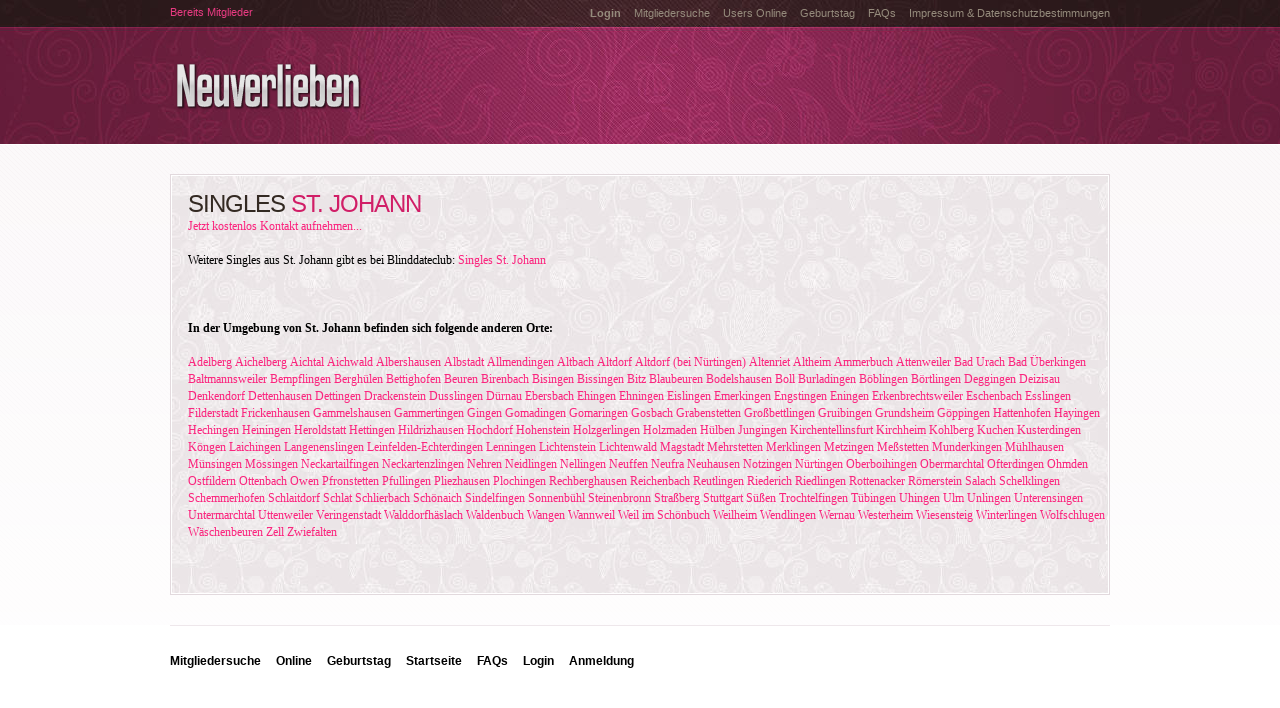

--- FILE ---
content_type: text/html
request_url: https://www.neuverlieben.com/orte/st--johann.php
body_size: 3643
content:
<!DOCTYPE html><head>
<title>Singles St. Johann | Neuverlieben</title>
<meta http-equiv="Content-Language" content="de">
<meta http-equiv="Content-Type" content="text/html; charset=windows-1250">
<meta name="description" content="">
<meta property="og:title" content="Partnersuche Neuverlieben" />
<meta property="og:type" content="website" />
<meta property="og:url" content="http://www.neuverlieben.com" />
<meta property="og:image" content="http://www.neuverlieben.com/partnersuche.jpg" />
<meta property="og:site_name" content="Neuverlieben" />
<meta property="fb:admins" content="100001171295884" />
<link rel="stylesheet" href="css/reset.css" type="text/css" media="screen">
<link rel="stylesheet" href="css/superfish.css" type="text/css" media="screen">
<link rel="stylesheet" href="css/style.css" type="text/css" media="screen">
<link rel="stylesheet" href="css/grid.css" type="text/css" media="screen">
    <!--[if lt IE 9]> 
	<link rel="stylesheet" href="css/ie.css" type="text/css" media="screen">
	<script type="text/javascript" src="js/html5.js"></script>
  <![endif]-->

<script type="text/javascript" src="js/checkform.js"></script>
<script type="text/javascript">

  var _gaq = _gaq || [];
  _gaq.push(['_setAccount', 'UA-4317133-2']);
  _gaq.push(['_trackPageview']);

  (function() {
    var ga = document.createElement('script'); ga.type = 'text/javascript'; ga.async = true;
    ga.src = ('https:' == document.location.protocol ? 'https://ssl' : 'http://www') + '.google-analytics.com/ga.js';
    var s = document.getElementsByTagName('script')[0]; s.parentNode.insertBefore(ga, s);
  })();

</script>
</head>
<body id="page2">
	<div id="main">
		<!-- header -->
		<header>
        	<div class="header-top">
            	<div class="header-center">
                	<div class="main">
                    	<ul class="topmenu fright">
                    		
        	  
						<li><a href="http://www.neuverlieben.com/main.php"><b>Login</b></a></li>
            <li><a href="http://www.neuverlieben.com/suche.php">Mitgliedersuche</a></li>
            <li><a href="http://www.neuverlieben.com/online.php">Users Online</a></li>
            <li><a href="http://www.neuverlieben.com/geburtstag.php">Geburtstag</a></li>
            <li><a href="http://www.neuverlieben.com/faq.php">FAQs</a></li>
						<li><a href="http://www.neuverlieben.com/impressum.php">Impressum & Datenschutzbestimmungen</a></li>
                      	
                        </ul>
                        	<div class="fleft headertext">Bereits  Mitglieder</div>

                    </div>
                    <nav>
                        <div class="fright">
                        	<div class="z8">
<script type="text/javascript"><!--
google_ad_client = "ca-pub-5510737649012924";
/* neuverlieben-header */
google_ad_slot = "7047230665";
google_ad_width = 728;
google_ad_height = 90;
//-->
</script>
<script type="text/javascript"
src="http://pagead2.googlesyndication.com/pagead/show_ads.js">
</script>                        </div></div>

                        <h1><a href="http://www.neuverlieben.com/" alt="Partnersuche">&nbsp;</a></h1>
                        <div class="clear"></div>
                    </nav>
                </div>
            </div>
		</header>
		<!-- content -->
		<section id="content">  
            <div class="padtop3"></div> 
    			<div class="box z7">
            	<div class="border">
                    <div class="wrapper">

                    <h2 class="fleft">Singles <span>St. Johann</span></h2></div>


<font face="Tahoma" size="2">
<p><a href="http://www.neuverlieben.com/">Jetzt kostenlos Kontakt aufnehmen...</a></p>
<p>Weitere Singles aus St. Johann gibt es bei Blinddateclub: <a href="http://www.blinddateclub.de/singles/st--johann.php">Singles St. Johann</a></p>
<p>
&nbsp;
</p>

<p><b>In der Umgebung von St. Johann befinden sich folgende anderen Orte:</b></p>
<p>
<a href="http://www.neuverlieben.com/orte/adelberg.php" title="Singles Adelberg">Adelberg</a> <a href="http://www.neuverlieben.com/orte/aichelberg.php" title="Singles Aichelberg">Aichelberg</a> <a href="http://www.neuverlieben.com/orte/aichtal.php" title="Singles Aichtal">Aichtal</a> <a href="http://www.neuverlieben.com/orte/aichwald.php" title="Singles Aichwald">Aichwald</a> <a href="http://www.neuverlieben.com/orte/albershausen.php" title="Singles Albershausen">Albershausen</a> <a href="http://www.neuverlieben.com/orte/albstadt.php" title="Singles Albstadt">Albstadt</a> <a href="http://www.neuverlieben.com/orte/allmendingen.php" title="Singles Allmendingen">Allmendingen</a> <a href="http://www.neuverlieben.com/orte/altbach.php" title="Singles Altbach">Altbach</a> <a href="http://www.neuverlieben.com/orte/altdorf.php" title="Singles Altdorf">Altdorf</a> <a href="http://www.neuverlieben.com/orte/altdorf--bei-nuertingen.php" title="Singles Altdorf (bei Nürtingen)">Altdorf (bei Nürtingen)</a> <a href="http://www.neuverlieben.com/orte/altenriet.php" title="Singles Altenriet">Altenriet</a> <a href="http://www.neuverlieben.com/orte/altheim.php" title="Singles Altheim">Altheim</a> <a href="http://www.neuverlieben.com/orte/ammerbuch.php" title="Singles Ammerbuch">Ammerbuch</a> <a href="http://www.neuverlieben.com/orte/attenweiler.php" title="Singles Attenweiler">Attenweiler</a> <a href="http://www.neuverlieben.com/orte/bad-urach.php" title="Singles Bad Urach">Bad Urach</a> <a href="http://www.neuverlieben.com/orte/bad-ueberkingen.php" title="Singles Bad Überkingen">Bad Überkingen</a> <a href="http://www.neuverlieben.com/orte/baltmannsweiler.php" title="Singles Baltmannsweiler">Baltmannsweiler</a> <a href="http://www.neuverlieben.com/orte/bempflingen.php" title="Singles Bempflingen">Bempflingen</a> <a href="http://www.neuverlieben.com/orte/berghuelen.php" title="Singles Berghülen">Berghülen</a> <a href="http://www.neuverlieben.com/orte/bettighofen.php" title="Singles Bettighofen">Bettighofen</a> <a href="http://www.neuverlieben.com/orte/beuren.php" title="Singles Beuren">Beuren</a> <a href="http://www.neuverlieben.com/orte/birenbach.php" title="Singles Birenbach">Birenbach</a> <a href="http://www.neuverlieben.com/orte/bisingen.php" title="Singles Bisingen">Bisingen</a> <a href="http://www.neuverlieben.com/orte/bissingen.php" title="Singles Bissingen">Bissingen</a> <a href="http://www.neuverlieben.com/orte/bitz.php" title="Singles Bitz">Bitz</a> <a href="http://www.neuverlieben.com/orte/blaubeuren.php" title="Singles Blaubeuren">Blaubeuren</a> <a href="http://www.neuverlieben.com/orte/bodelshausen.php" title="Singles Bodelshausen">Bodelshausen</a> <a href="http://www.neuverlieben.com/orte/boll.php" title="Singles Boll">Boll</a> <a href="http://www.neuverlieben.com/orte/burladingen.php" title="Singles Burladingen">Burladingen</a> <a href="http://www.neuverlieben.com/orte/boeblingen.php" title="Singles Böblingen">Böblingen</a> <a href="http://www.neuverlieben.com/orte/boertlingen.php" title="Singles Börtlingen">Börtlingen</a> <a href="http://www.neuverlieben.com/orte/deggingen.php" title="Singles Deggingen">Deggingen</a> <a href="http://www.neuverlieben.com/orte/deizisau.php" title="Singles Deizisau">Deizisau</a> <a href="http://www.neuverlieben.com/orte/denkendorf.php" title="Singles Denkendorf">Denkendorf</a> <a href="http://www.neuverlieben.com/orte/dettenhausen.php" title="Singles Dettenhausen">Dettenhausen</a> <a href="http://www.neuverlieben.com/orte/dettingen.php" title="Singles Dettingen">Dettingen</a> <a href="http://www.neuverlieben.com/orte/drackenstein.php" title="Singles Drackenstein">Drackenstein</a> <a href="http://www.neuverlieben.com/orte/dusslingen.php" title="Singles Dusslingen">Dusslingen</a> <a href="http://www.neuverlieben.com/orte/duernau.php" title="Singles Dürnau">Dürnau</a> <a href="http://www.neuverlieben.com/orte/ebersbach.php" title="Singles Ebersbach">Ebersbach</a> <a href="http://www.neuverlieben.com/orte/ehingen.php" title="Singles Ehingen">Ehingen</a> <a href="http://www.neuverlieben.com/orte/ehningen.php" title="Singles Ehningen">Ehningen</a> <a href="http://www.neuverlieben.com/orte/eislingen.php" title="Singles Eislingen">Eislingen</a> <a href="http://www.neuverlieben.com/orte/emerkingen.php" title="Singles Emerkingen">Emerkingen</a> <a href="http://www.neuverlieben.com/orte/engstingen.php" title="Singles Engstingen">Engstingen</a> <a href="http://www.neuverlieben.com/orte/eningen.php" title="Singles Eningen">Eningen</a> <a href="http://www.neuverlieben.com/orte/erkenbrechtsweiler.php" title="Singles Erkenbrechtsweiler">Erkenbrechtsweiler</a> <a href="http://www.neuverlieben.com/orte/eschenbach.php" title="Singles Eschenbach">Eschenbach</a> <a href="http://www.neuverlieben.com/orte/esslingen.php" title="Singles Esslingen">Esslingen</a> <a href="http://www.neuverlieben.com/orte/filderstadt.php" title="Singles Filderstadt">Filderstadt</a> <a href="http://www.neuverlieben.com/orte/frickenhausen.php" title="Singles Frickenhausen">Frickenhausen</a> <a href="http://www.neuverlieben.com/orte/gammelshausen.php" title="Singles Gammelshausen">Gammelshausen</a> <a href="http://www.neuverlieben.com/orte/gammertingen.php" title="Singles Gammertingen">Gammertingen</a> <a href="http://www.neuverlieben.com/orte/gingen.php" title="Singles Gingen">Gingen</a> <a href="http://www.neuverlieben.com/orte/gomadingen.php" title="Singles Gomadingen">Gomadingen</a> <a href="http://www.neuverlieben.com/orte/gomaringen.php" title="Singles Gomaringen">Gomaringen</a> <a href="http://www.neuverlieben.com/orte/gosbach.php" title="Singles Gosbach">Gosbach</a> <a href="http://www.neuverlieben.com/orte/grabenstetten.php" title="Singles Grabenstetten">Grabenstetten</a> <a href="http://www.neuverlieben.com/orte/grossbettlingen.php" title="Singles Großbettlingen">Großbettlingen</a> <a href="http://www.neuverlieben.com/orte/gruibingen.php" title="Singles Gruibingen">Gruibingen</a> <a href="http://www.neuverlieben.com/orte/grundsheim.php" title="Singles Grundsheim">Grundsheim</a> <a href="http://www.neuverlieben.com/orte/goeppingen.php" title="Singles Göppingen">Göppingen</a> <a href="http://www.neuverlieben.com/orte/hattenhofen.php" title="Singles Hattenhofen">Hattenhofen</a> <a href="http://www.neuverlieben.com/orte/hayingen.php" title="Singles Hayingen">Hayingen</a> <a href="http://www.neuverlieben.com/orte/hechingen.php" title="Singles Hechingen">Hechingen</a> <a href="http://www.neuverlieben.com/orte/heiningen.php" title="Singles Heiningen">Heiningen</a> <a href="http://www.neuverlieben.com/orte/heroldstatt.php" title="Singles Heroldstatt">Heroldstatt</a> <a href="http://www.neuverlieben.com/orte/hettingen.php" title="Singles Hettingen">Hettingen</a> <a href="http://www.neuverlieben.com/orte/hildrizhausen.php" title="Singles Hildrizhausen">Hildrizhausen</a> <a href="http://www.neuverlieben.com/orte/hochdorf.php" title="Singles Hochdorf">Hochdorf</a> <a href="http://www.neuverlieben.com/orte/hohenstein.php" title="Singles Hohenstein">Hohenstein</a> <a href="http://www.neuverlieben.com/orte/holzgerlingen.php" title="Singles Holzgerlingen">Holzgerlingen</a> <a href="http://www.neuverlieben.com/orte/holzmaden.php" title="Singles Holzmaden">Holzmaden</a> <a href="http://www.neuverlieben.com/orte/huelben.php" title="Singles Hülben">Hülben</a> <a href="http://www.neuverlieben.com/orte/jungingen.php" title="Singles Jungingen">Jungingen</a> <a href="http://www.neuverlieben.com/orte/kirchentellinsfurt.php" title="Singles Kirchentellinsfurt">Kirchentellinsfurt</a> <a href="http://www.neuverlieben.com/orte/kirchheim.php" title="Singles Kirchheim">Kirchheim</a> <a href="http://www.neuverlieben.com/orte/kohlberg.php" title="Singles Kohlberg">Kohlberg</a> <a href="http://www.neuverlieben.com/orte/kuchen.php" title="Singles Kuchen">Kuchen</a> <a href="http://www.neuverlieben.com/orte/kusterdingen.php" title="Singles Kusterdingen">Kusterdingen</a> <a href="http://www.neuverlieben.com/orte/koengen.php" title="Singles Köngen">Köngen</a> <a href="http://www.neuverlieben.com/orte/laichingen.php" title="Singles Laichingen">Laichingen</a> <a href="http://www.neuverlieben.com/orte/langenenslingen.php" title="Singles Langenenslingen">Langenenslingen</a> <a href="http://www.neuverlieben.com/orte/leinfelden-echterdingen.php" title="Singles Leinfelden-Echterdingen">Leinfelden-Echterdingen</a> <a href="http://www.neuverlieben.com/orte/lenningen.php" title="Singles Lenningen">Lenningen</a> <a href="http://www.neuverlieben.com/orte/lichtenstein.php" title="Singles Lichtenstein">Lichtenstein</a> <a href="http://www.neuverlieben.com/orte/lichtenwald.php" title="Singles Lichtenwald">Lichtenwald</a> <a href="http://www.neuverlieben.com/orte/magstadt.php" title="Singles Magstadt">Magstadt</a> <a href="http://www.neuverlieben.com/orte/mehrstetten.php" title="Singles Mehrstetten">Mehrstetten</a> <a href="http://www.neuverlieben.com/orte/merklingen.php" title="Singles Merklingen">Merklingen</a> <a href="http://www.neuverlieben.com/orte/metzingen.php" title="Singles Metzingen">Metzingen</a> <a href="http://www.neuverlieben.com/orte/messstetten.php" title="Singles Meßstetten">Meßstetten</a> <a href="http://www.neuverlieben.com/orte/munderkingen.php" title="Singles Munderkingen">Munderkingen</a> <a href="http://www.neuverlieben.com/orte/muehlhausen.php" title="Singles Mühlhausen">Mühlhausen</a> <a href="http://www.neuverlieben.com/orte/muensingen.php" title="Singles Münsingen">Münsingen</a> <a href="http://www.neuverlieben.com/orte/moessingen.php" title="Singles Mössingen">Mössingen</a> <a href="http://www.neuverlieben.com/orte/neckartailfingen.php" title="Singles Neckartailfingen">Neckartailfingen</a> <a href="http://www.neuverlieben.com/orte/neckartenzlingen.php" title="Singles Neckartenzlingen">Neckartenzlingen</a> <a href="http://www.neuverlieben.com/orte/nehren.php" title="Singles Nehren">Nehren</a> <a href="http://www.neuverlieben.com/orte/neidlingen.php" title="Singles Neidlingen">Neidlingen</a> <a href="http://www.neuverlieben.com/orte/nellingen.php" title="Singles Nellingen">Nellingen</a> <a href="http://www.neuverlieben.com/orte/neuffen.php" title="Singles Neuffen">Neuffen</a> <a href="http://www.neuverlieben.com/orte/neufra.php" title="Singles Neufra">Neufra</a> <a href="http://www.neuverlieben.com/orte/neuhausen.php" title="Singles Neuhausen">Neuhausen</a> <a href="http://www.neuverlieben.com/orte/notzingen.php" title="Singles Notzingen">Notzingen</a> <a href="http://www.neuverlieben.com/orte/nuertingen.php" title="Singles Nürtingen">Nürtingen</a> <a href="http://www.neuverlieben.com/orte/oberboihingen.php" title="Singles Oberboihingen">Oberboihingen</a> <a href="http://www.neuverlieben.com/orte/obermarchtal.php" title="Singles Obermarchtal">Obermarchtal</a> <a href="http://www.neuverlieben.com/orte/ofterdingen.php" title="Singles Ofterdingen">Ofterdingen</a> <a href="http://www.neuverlieben.com/orte/ohmden.php" title="Singles Ohmden">Ohmden</a> <a href="http://www.neuverlieben.com/orte/ostfildern.php" title="Singles Ostfildern">Ostfildern</a> <a href="http://www.neuverlieben.com/orte/ottenbach.php" title="Singles Ottenbach">Ottenbach</a> <a href="http://www.neuverlieben.com/orte/owen.php" title="Singles Owen">Owen</a> <a href="http://www.neuverlieben.com/orte/pfronstetten.php" title="Singles Pfronstetten">Pfronstetten</a> <a href="http://www.neuverlieben.com/orte/pfullingen.php" title="Singles Pfullingen">Pfullingen</a> <a href="http://www.neuverlieben.com/orte/pliezhausen.php" title="Singles Pliezhausen">Pliezhausen</a> <a href="http://www.neuverlieben.com/orte/plochingen.php" title="Singles Plochingen">Plochingen</a> <a href="http://www.neuverlieben.com/orte/rechberghausen.php" title="Singles Rechberghausen">Rechberghausen</a> <a href="http://www.neuverlieben.com/orte/reichenbach.php" title="Singles Reichenbach">Reichenbach</a> <a href="http://www.neuverlieben.com/orte/reutlingen.php" title="Singles Reutlingen">Reutlingen</a> <a href="http://www.neuverlieben.com/orte/riederich.php" title="Singles Riederich">Riederich</a> <a href="http://www.neuverlieben.com/orte/riedlingen.php" title="Singles Riedlingen">Riedlingen</a> <a href="http://www.neuverlieben.com/orte/rottenacker.php" title="Singles Rottenacker">Rottenacker</a> <a href="http://www.neuverlieben.com/orte/roemerstein.php" title="Singles Römerstein">Römerstein</a> <a href="http://www.neuverlieben.com/orte/salach.php" title="Singles Salach">Salach</a> <a href="http://www.neuverlieben.com/orte/schelklingen.php" title="Singles Schelklingen">Schelklingen</a> <a href="http://www.neuverlieben.com/orte/schemmerhofen.php" title="Singles Schemmerhofen">Schemmerhofen</a> <a href="http://www.neuverlieben.com/orte/schlaitdorf.php" title="Singles Schlaitdorf">Schlaitdorf</a> <a href="http://www.neuverlieben.com/orte/schlat.php" title="Singles Schlat">Schlat</a> <a href="http://www.neuverlieben.com/orte/schlierbach.php" title="Singles Schlierbach">Schlierbach</a> <a href="http://www.neuverlieben.com/orte/schoenaich.php" title="Singles Schönaich">Schönaich</a> <a href="http://www.neuverlieben.com/orte/sindelfingen.php" title="Singles Sindelfingen">Sindelfingen</a> <a href="http://www.neuverlieben.com/orte/sonnenbuehl.php" title="Singles Sonnenbühl">Sonnenbühl</a> <a href="http://www.neuverlieben.com/orte/steinenbronn.php" title="Singles Steinenbronn">Steinenbronn</a> <a href="http://www.neuverlieben.com/orte/strassberg.php" title="Singles Straßberg">Straßberg</a> <a href="http://www.neuverlieben.com/orte/stuttgart.php" title="Singles Stuttgart">Stuttgart</a> <a href="http://www.neuverlieben.com/orte/suessen.php" title="Singles Süßen">Süßen</a> <a href="http://www.neuverlieben.com/orte/trochtelfingen.php" title="Singles Trochtelfingen">Trochtelfingen</a> <a href="http://www.neuverlieben.com/orte/tuebingen.php" title="Singles Tübingen">Tübingen</a> <a href="http://www.neuverlieben.com/orte/uhingen.php" title="Singles Uhingen">Uhingen</a> <a href="http://www.neuverlieben.com/orte/ulm.php" title="Singles Ulm">Ulm</a> <a href="http://www.neuverlieben.com/orte/unlingen.php" title="Singles Unlingen">Unlingen</a> <a href="http://www.neuverlieben.com/orte/unterensingen.php" title="Singles Unterensingen">Unterensingen</a> <a href="http://www.neuverlieben.com/orte/untermarchtal.php" title="Singles Untermarchtal">Untermarchtal</a> <a href="http://www.neuverlieben.com/orte/uttenweiler.php" title="Singles Uttenweiler">Uttenweiler</a> <a href="http://www.neuverlieben.com/orte/veringenstadt.php" title="Singles Veringenstadt">Veringenstadt</a> <a href="http://www.neuverlieben.com/orte/walddorfhaeslach.php" title="Singles Walddorfhäslach">Walddorfhäslach</a> <a href="http://www.neuverlieben.com/orte/waldenbuch.php" title="Singles Waldenbuch">Waldenbuch</a> <a href="http://www.neuverlieben.com/orte/wangen.php" title="Singles Wangen">Wangen</a> <a href="http://www.neuverlieben.com/orte/wannweil.php" title="Singles Wannweil">Wannweil</a> <a href="http://www.neuverlieben.com/orte/weil-im-schoenbuch.php" title="Singles Weil im Schönbuch">Weil im Schönbuch</a> <a href="http://www.neuverlieben.com/orte/weilheim.php" title="Singles Weilheim">Weilheim</a> <a href="http://www.neuverlieben.com/orte/wendlingen.php" title="Singles Wendlingen">Wendlingen</a> <a href="http://www.neuverlieben.com/orte/wernau.php" title="Singles Wernau">Wernau</a> <a href="http://www.neuverlieben.com/orte/westerheim.php" title="Singles Westerheim">Westerheim</a> <a href="http://www.neuverlieben.com/orte/wiesensteig.php" title="Singles Wiesensteig">Wiesensteig</a> <a href="http://www.neuverlieben.com/orte/winterlingen.php" title="Singles Winterlingen">Winterlingen</a> <a href="http://www.neuverlieben.com/orte/wolfschlugen.php" title="Singles Wolfschlugen">Wolfschlugen</a> <a href="http://www.neuverlieben.com/orte/waeschenbeuren.php" title="Singles Wäschenbeuren">Wäschenbeuren</a> <a href="http://www.neuverlieben.com/orte/zell.php" title="Singles Zell">Zell</a> <a href="http://www.neuverlieben.com/orte/zwiefalten.php" title="Singles Zwiefalten">Zwiefalten</a> </p><br></font>

                </div>
            </div>
          </div>
		</section>
	</div>
	<!-- footer -->
	<footer>
    	<ul class="footermenu">

        	  
            <li><a href="http://www.neuverlieben.com/suche.php">Mitgliedersuche</a></li>
            <li><a href="http://www.neuverlieben.com/online.php">Online</a></li>
            <li><a href="http://www.neuverlieben.com/geburtstag.php">Geburtstag</a></li>
            <li><a href="http://www.neuverlieben.com/">Startseite</a></li>
            <li><a href="http://www.neuverlieben.com/faq.php">FAQs</a></li>
						<li><a href="http://www.neuverlieben.com/main.php">Login</a></li>
						<li><a href="/">Anmeldung</a></li>
        </ul>
<br>
	<script type="text/javascript"><!--
google_ad_client = "ca-pub-5510737649012924";
/* neuverlieben-footer */
google_ad_slot = "0214467412";
google_ad_width = 728;
google_ad_height = 90;
//-->
</script>
<script type="text/javascript"
src="http://pagead2.googlesyndication.com/pagead/show_ads.js">
</script>
	</footer>    
</body>
</html>


--- FILE ---
content_type: text/css
request_url: https://www.neuverlieben.com/orte/css/style.css
body_size: 15009
content:
@font-face {
  font-family: 'Quattrocento Sans';
  font-style: normal;
  font-weight: normal;
  src: url('http://themes.googleusercontent.com/static/fonts/quattrocentosans/v5/efd6FGWWGX5Z3ztwLBrG9U2k4ogKuXZ6cvJ9G6hiscg.eot');
  src: local('Quattrocento Sans'), local('QuattrocentoSans'), url('http://themes.googleusercontent.com/static/fonts/quattrocentosans/v5/efd6FGWWGX5Z3ztwLBrG9U2k4ogKuXZ6cvJ9G6hiscg.eot') format('embedded-opentype'), url('http://themes.googleusercontent.com/static/fonts/quattrocentosans/v5/efd6FGWWGX5Z3ztwLBrG9b2aU247V0zTzydO4RoO9Ok.woff') format('woff');
}
/* Getting the new tags to behave */
article, aside, audio, canvas, command, datalist, details, embed, figcaption, figure, footer, navmenu, header, hgroup, keygen, meter, nav, output, progress, section, source, video{ display: block; }
mark, rp, rt, ruby, summary, time{ display: inline }
/* Global properties ======================================================== */
body {background:#fff;font:12px/17px Arial, Helvetica, sans-serif;color:#000;min-width:980px;}
html, body { height:100%;}
p {padding-bottom:17px;}
a {color:#fb257e; outline:none;cursor:pointer;text-decoration:none;}
a:hover{text-decoration:none;}
.link:hover{text-decoration:underline;}
h1{ float:left; margin-left:-1px;}
	h1 a{ display:block; background:url(../images/logo2.png) 0 0 no-repeat; width:198px; height:77px;}
h2{ color:#332922; font:24px/29px 'Quattrocento Sans', sans-serif; text-transform:uppercase; letter-spacing:-1px;}
	h2 span{color:#d11e67;}
h3{ font:30px 'Quattrocento Sans', sans-serif; color:#fff; text-transform:uppercase; letter-spacing:-2px;}
	h3 span{ display:inline-block; color:#dc2b73; font-size:26px; padding:3px 0 0 0; letter-spacing:-1px;}
/* Global Structure ============================================================= */
.main {margin:0 auto;position: relative;width:940px;overflow:hidden;}
body#page1{background:url(../images/bg-content.png) 0 531px repeat-x #fff;}
	/* Header */
	header{ background:url(../images/bgheader3_small.jpg) 50% 0 repeat-x; width:100%;}
	#page1 header{ padding-bottom:30px;}
		.header-top{ width:100%; background: url(../images/bgheadertop.jpg) 50% 0 repeat-x;}
		.header-center{ width:100%; background:url(../images/bgheader3_small.jpg) 50% 0 no-repeat; padding-bottom:21px;}
			#page1 header .header-center{ padding-bottom:0;}
	/* Content */
	section#content { background:url(../images/bg-content.png) 0 0 repeat-x; width:100%; padding-bottom:30px;}	
		#page1 	section#content{ background:none;}	
	/* Footer */
	footer{border-top:1px solid #eee7eb; width:940px; position:relative; overflow:hidden; margin:0 auto; padding:27px 0 50px 0; color:#4b4b4a;}
	navmenu{border-top:1px solid #eee7eb; width:940px; position:relative; overflow:hidden; margin:0 auto; padding:10px 0 5px 0; color:#4b4b4a;}
/* Left & Right alignment */
.fleft { float:left;}
.fright { float:right;}
.clear { clear:both;font-size:0;line-height:0;}
.alignleft { text-align:left;}
.alignright { text-align:right;}
.aligncenter { text-align:center;}
.wrapper {width:100%;overflow:hidden;position:relative;}
.wrapper2 {overflow:hidden;position:relative;}
/*----- form defaults -----*/
input, select, textarea {font-family:Arial, Helvetica, sans-serif;font-size:1em;vertical-align:middle;font-weight:normal;outline:none;}
/*----- other -----*/
.img-indent {float:left; margin:0 20px 0 0;}
.extra-wrap { position:relative; width:100%;}
/*===== header =====*/
.topmenu{ position:relative; overflow:hidden; padding:6px 0 0 0;}
	.topmenu li{ float:left; font:11px/14px Arial, Helvetica, sans-serif; padding-left:13px;}
		.topmenu li a{ color:#958b7c;}
		.topmenu li a:hover{ color:#fff;}
.headertext{ font:11px/14px Arial, Helvetica, sans-serif; color:#e93b82; padding:5px 0 0 0;}
	.headertext a{ font-weight:bold; color:#fff;}
	.headertext a:hover{color:#e93b82;}
nav .fright{ padding:22px 0 0 0;}
.account{ display:block; float:right;font:bold 14px/17px Arial, Helvetica, sans-serif; text-transform:uppercase; color:#fff; border:1px solid #1a1511; background: url(../images/buttonbg.jpg) 0 0 repeat;}
	.account em{ border:1px solid #5b3239; display:block; padding:1px; float:left;}
	.account span{border:1px solid #5b3239; display:block; float:left; padding:9px 10px 10px 12px;}
	.account strong{ width:1px; height:38px; background:#1a1511; display:block; float:left;}
.account:hover{ color:#e93b82;}
/*----- TMSlider -----*/
.bgslider2{width:525px; height:418px; background: url(../images/form-box2.jpg) 0 0 repeat; border:1px solid #1a1511; border-left:none; float:left;}
.bgslider{width:525px; height:418px; border:1px solid #1a1511; border-left:none; float:left;}
.items {display:none;}
.slider {height:418px;position:relative;z-index:2;}
.pagination {position:absolute;bottom:51px;z-index:999; right:54px;}
.pagination li { float:left; display:block; margin-left:6px;}
.pagination li a {display:block; background:url(../images/pagination.png) 0 0 no-repeat; width:13px; height:13px; text-indent:-500px;}
.pagination .current a, .pagination li a:hover {background:url(../images/pagination.png) 0 -13px no-repeat;}
/*===== content =====*/
.link1{ display:inline-block; font-weight:bold; background:url(../images/link-arrow.png) 100% 7px no-repeat; padding-right:7px;}
	.link1:hover{color:#3f2529;}
.link2{ display:inline-block; margin:4px 0 0 7px; padding-right:10px;}
.boxborder{ background:#fff; border:1px solid #eee7eb;height:500px}
.boxpad{ padding:14px 10px 18px 17px;}
.box{ width:938px; position:relative; margin:0 auto;  border:1px solid #e2d9dd;}
.border{ border:1px solid #fff;background:url(../images/bg-carousel_small.jpg) 0 0 repeat #ece5e8; padding:13px 0px 18px 16px;}
.box2{ border-top:1px solid #eee7eb; padding:0px 0 15px 0;}
	.box2 div{ padding:14px 0 20px 2px;border-bottom:1px solid #eee7eb; color:#4b4b4a;}
	.box2 div span{ display:block; padding:2px 0 0 0;}
	.box2 figure{border-bottom:1px solid #eee7eb; position:relative; overflow:hidden; color:#4b4b4a; padding:13px 0 17px 3px;}
	.box2 figure img{ float:left; margin:3px 14px 0 0;}
	.box2 ficaption{ display:block; overflow:hidden;}
.list{ position:relative; padding:13px 0 0 3px;}
	.list li{ float:left; margin-right:19px; box-shadow:5px 5px 5px rgba(0,0,0,0.06);}
	.list li.last{ margin-right:0;}
	.list li a{ display:block; position:relative; width:112px; height:112px;}
	.list li a img{ position:relative; z-index:4;}
	.list li em{ display:block; position: absolute; top:0; left:0; right:0; bottom:0; border:5px solid #fff; z-index:6;}
	.list li strong{ display:block; position: absolute; top:0; left:0; right:0; bottom:0; border:5px solid #3b352c; z-index:5;}
	.list li span{ display:none; background: url(../images/carousel-banner.png) 0 0 no-repeat; width:172px; height:0px; position:absolute; color:#fff; text-decoration:underline; top:82px; left:22px;  z-index:10;}
	.list li span i{ font-style:normal; display:block;padding:16px 10px 0 10px;}
.list2{ position:relative; overflow:hidden; padding:13px 0 5px 3px;}
	.list2 li{ float:left; width:73px; height:140px; margin-right:20px;}
	.list2 li.last{ margin-right:0;}
	.list2 li div{ position:relative;}
	.list2 li span{ display:block; position: absolute; top:0; left:0; right:0; bottom:0; border:5px solid #3b352c; z-index:5;}
	.list2 li strong{ display:block; padding:7px 0 0 0; font-weight:normal; }
.list4{ position:relative; overflow:hidden; padding:13px 0 5px 3px;}
	.list4 li{ float:left; width:150px; margin-right:20px;}
	.list4 img {border:solid; border-width:5px;border-color:#3b352c}
	.list4 li.last{ margin-right:0;}
	.list4 li div{ position:relative;}
	.list4 li span{ display:block; position: absolute; top:30px; left:0; right:0; bottom:0; border:5px solid #3b352c; z-index:5;}
	.list4 li strong{ display:block; padding:7px 0 0 0; font-weight:normal; }
.link4{ display:inline-block;color:#000;}
.link4:hover{color:#fb257e;}
.box-p{ padding:13px 0 18px 0;}
.padtop{ padding-top:20px;}
.padtop3{ padding-top:30px;}
.padbot{ padding-bottom:13px;}
.linkpad{ padding:9px 21px 0 0;}
.linkpad2{ padding-left:3px;}
.linkpad3{ padding:1px 0 0 3px;}
/*----- tabs -----*/
h4{font-size:16px; line-height:1.2em; color:#fb257e; text-transform:uppercase;}
.boxcontent{background:#fff; border:1px solid #eee7eb; width:900px; margin:0 auto; padding:14px 20px 20px 18px;}
.color1{ color:#fb257e;}
.tabs{padding:33px 0 0 2px;}
.nav{ position:relative; overflow:hidden; z-index:2;}
	.nav li{float:left; background:#e8e7e7; border-radius:5px 5px 0 0; margin-right:16px;}
		.nav li a{font-size:16px; line-height:20px; color:#000; text-transform:uppercase; display:block; padding:7px 28px 14px 29px;}
			.nav li:hover, .nav .selected{ background:#fb257e;border-bottom:1px solid #fb257e;}
			.nav li:hover a, .nav .selected a{ color:#fff; padding-bottom:12px;}
.tab-content{ background:#fff; border:1px solid #e1e2e5; position:relative; z-index:1; line-height:17px; margin-top:-1px; padding:21px 26px 23px 25px;}
	.p2{ padding:1px 0 28px 48px; overflow:hidden; line-height:17px;}
		.p2 p{padding-bottom:17px;}
.lh{line-height:18px;}
.lh2{line-height:19px;}
		.lh a:hover, .p3 a:hover{ text-decoration: underline;}
.p3{ overflow:hidden; padding:10px 0 27px 0;}
	.p3 .pad-b{ padding-bottom:9px;}
	.p3 span{display:block; padding-top:1px;}
	.p3 .link3{background:url(../images/link-arrow2.png) 100% 6px no-repeat; padding-right:7px;}
#tab3{ padding:15px 30px 25px 25px;}
	#tab3 p{ padding-bottom:17px;}
#tab2{ padding-top:25px;}
.padh4{ padding:0 0 17px 0;}
.img-indent2{ margin:8px 22px 0 2px;}
.box3{ position:relative; overflow:hidden; padding:4px 0 0 9px; line-height:24px;}
.rating{position:relative; overflow:hidden; padding:7px 0 0 5px;}
	.rating li{float:left; padding-right:2px;}
		.rating li a{display:block; background:url(../images/rating.png) 0 0 no-repeat; width:12px; height:11px;}
			.rating li a:hover, .rating .active a{ background:url(../images/rating.png) 0 -11px no-repeat;}		
.list3{position:relative; overflow:hidden; padding:5px 0 0 93px;}
	.list3 li{ padding-bottom:11px;}
		.list3 li strong{display:inline-block; padding:3px 0 0 5px;}
		.list3 li a:hover{color:#000;}
.padtop4{ padding-top:4px !important;}
.padtop5{ padding-top:5px !important;}
.padtop6{ padding-top:19px;}
.border-bottom2{ border-bottom:1px solid #e1e2e5;}
.border-top2{border-top:1px solid #e8e7e7;}
.img-indent3 {float:left; margin:59px 39px 0 10px;}
.pad-top2{padding-top:5px;}
.pad3{padding:19px 0 17px 0;}
.pad-bot{ padding-bottom:26px;}
.pad-bot3{padding-bottom:17px;}
.pad-bot-2{padding-bottom:21px;}
.pad-top2-3{padding-top:20px;}
/*===== footer =====*/
.footermenu{ position:relative; overflow:hidden;}
	.footermenu li{ float:left; padding-right:15px;}
		.footermenu li a{ font-weight:bold; color:#000;}
		.footermenu li a:hover{color:#fb257e;}
.copyright{ padding:15px 0 0 0; word-spacing:2px;}
footer .copyright a{ margin-left:10px;}
/*----- forms -----*/
.formbox{ background:url(../images/form-box_small.jpg) 0 0 no-repeat #29171a; width:414px; height:420px; float:left;}
.formbox2{ background:url(../images/form-box2.jpg) 0 0 repeat #29171a; width:940px; height:420px; float:left;}
.formpad2{ padding:42px;}
.formpad{ padding:27px 0px 52px 47px;}
.col1, .col2{ float:left; width:168px;}
.text{ font-weight:bold; color:#fff; padding:5px 0 6px 0;}
.links{ padding:20px 0 0 0;}
.search{ display:inline-block; background:url(../images/form-link.jpg) 0 0 no-repeat #88264e; border:1px solid #bb1c60; font:bold 14px/17px Arial, Helvetica, sans-serif; color:#fff; text-transform:uppercase; padding:11px 14px 11px 15px;}
	.search:hover{border:1px solid #fff; background:#f4eef0; color:#3f2529;}
.adv{ display:inline-block; font-weight:bold; text-decoration:underline;}
	.adv:hover{ color:#fff;text-decoration:underline;}
.links span{ display:inline-block; padding:11px 0 0 17px;}
.padright{ padding-right:20px;}
.padtop2{ padding-top:6px;}
#search{ padding:0 0 0 1px;}
.z1{ position:relative; z-index:2;}
.z2{ position:relative; z-index:3;}
.z3{ position:relative; z-index:4;}
.z4{ position:relative; z-index:5;}
.z5{ position:relative; z-index:6;}
.z6{ position:relative; z-index:7;}
.z7{ position:relative; z-index:8;}
.z8{ position:relative; z-index:9;}
/* ------------- * Selects * ------------- */
#search .jqTransformSelectWrapper {position:relative; float:left;}
#search .jqTransformSelectWrapper div span { display:block;float: none; width:140px !important;background:#fff;position: relative;white-space: nowrap;overflow: hidden;cursor:pointer;font:12px/17px Arial, Helvetica, sans-serif;color:#565656; border:1px solid #e1e2e5; padding:2px 0 4px 6px;}
	#search .z2 .jqTransformSelectWrapper div span, #search .z1 .jqTransformSelectWrapper div span{width:309px !important;}
#search .jqTransformSelectWrapper  a.jqTransformSelectOpen {display: block;position:absolute; right:2px;top:2px;width:22px;height:21px;background: url(../images/select.jpg) no-repeat  0 0;}
#search .jqTransformSelectWrapper ul {
	position: absolute;
	top: 26px;
	left: 0px;
	background-color: #FFF;
	display: none;
	margin: 0px;
	padding: 0px;
	overflow: auto;
	overflow-y: auto;
	z-index:10;
	border:1px solid #e1e2e5;
}
#search .jqTransformSelectWrapper ul a {display: block;padding: 2px;color:#565656;	background-color: #FFF;	font-size:12px; padding-left:12px;}
#search .jqTransformSelectWrapper ul a.selected {color: #fb257e;}
#search .jqTransformSelectWrapper ul a:hover, .jqTransformSelectWrapper ul a.selected:hover {color: #fff; background:#fb257e;}
/* ------------- * Hidden - used to hide the original form elements * ------------- */
#search .jqTransformHidden {display: none;}
/*==========================================*/
.caption-form{ padding:13px 0 0 28px; position:absolute; background:#fff !important;}
.caption-form .wrapper{height:43px;}
	.caption-form label{ float:left; display:block; background:#fb257e url(../images/bg-png.png) 0 0 repeat; color:#fff; font:20px/24px Arial, Helvetica, sans-serif; padding:8px 15px 9px 15px; margin-bottom:1px; border-radius:20px; -moz-border-radius:20px; -webkit-border-radius:20px;}
		.caption-form label:hover{ background:#3b352c;}
	.caption-form .pad-form{display:block; padding:11px 0 0 0;}
	.caption-form .capt-link{color:#fb257e; display:inline-block; background:url(../images/link-arrow.png) 100% 7px no-repeat; padding-right:7px; margin-top:2px;}
/* ------------- * Radios * ------------- */
.caption-form .jqTransformRadioWrapper {float: left;display:block; margin:15px 9px 0 2px;}
.caption-form .jqTransformRadio {
	background: transparent url(../images/radio.png) 0 0px no-repeat;
	vertical-align: middle;
	height:16px;
	width:16px;
	display:block;/*display: -moz-inline-block;*/
}
/* ------------- * Checked - Radio * ------------- */
.caption-form a.jqTransformChecked {background: transparent url(../images/radio.png) 0 -17px no-repeat;}
/* ------------- * Hidden - used to hide the original form elements * ------------- */
.caption-form .jqTransformHidden {display: none;}
/* Project specifics =========================================================== */
/* Pour some CSS below ========================================================= */